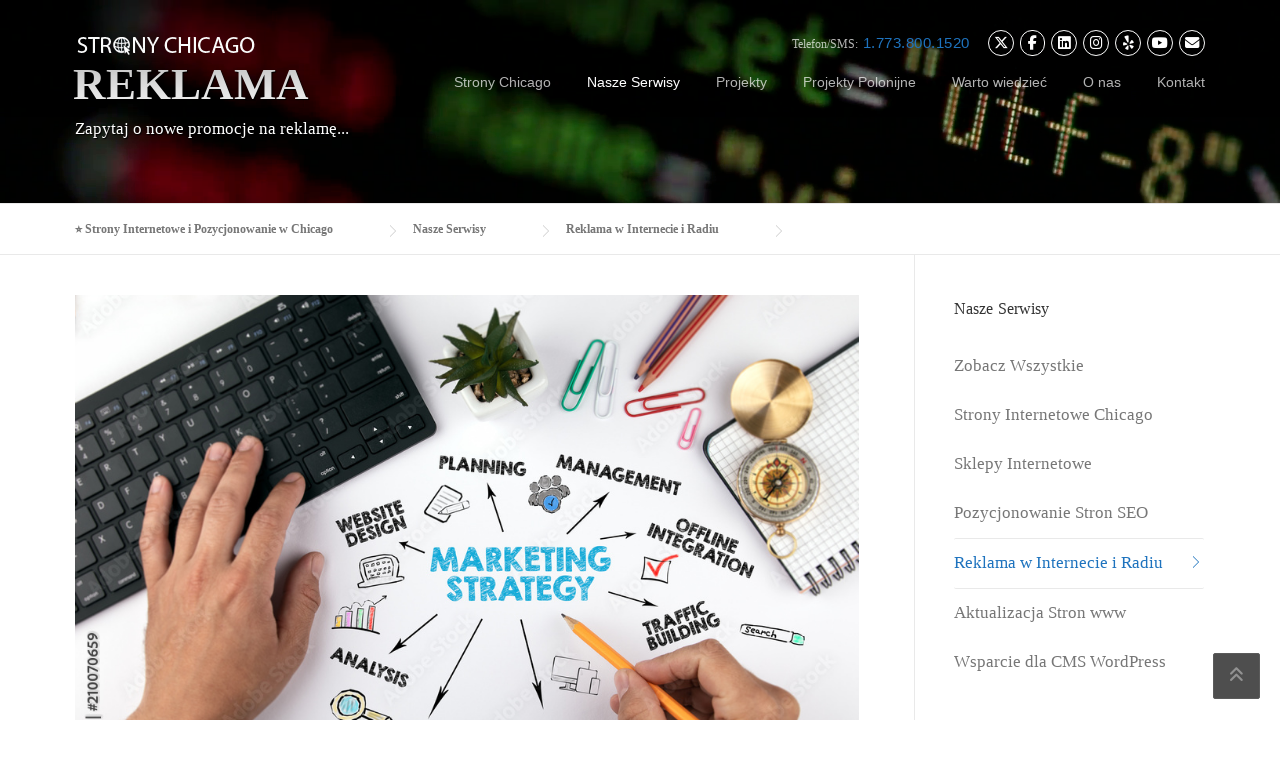

--- FILE ---
content_type: text/html; charset=UTF-8
request_url: https://stronyinternetowechicago.com/nasze-serwisy/reklama/
body_size: 19278
content:
<!DOCTYPE html><html lang="pl-PL" prefix="og: https://ogp.me/ns#"><head><script data-no-optimize="1">var litespeed_docref=sessionStorage.getItem("litespeed_docref");litespeed_docref&&(Object.defineProperty(document,"referrer",{get:function(){return litespeed_docref}}),sessionStorage.removeItem("litespeed_docref"));</script> <meta charset="UTF-8"><meta name="viewport" content="width=device-width, initial-scale=1"><link rel="profile" href="http://gmpg.org/xfn/11"><link rel="pingback" href="https://stronyinternetowechicago.com/xmlrpc.php"><style>img:is([sizes="auto" i], [sizes^="auto," i]) { contain-intrinsic-size: 3000px 1500px }</style><title>Reklama w Internecie i Radiu - ⭐ Strony Internetowe i Pozycjonowanie w Chicago</title><meta name="description" content="Bez względu jaki rodzaj reklamy potrzebujesz jesteśmy tutaj aby dobrać najbardziej optymalne opcje i aby ci pomóc."/><meta name="robots" content="follow, index, max-snippet:-1, max-video-preview:-1, max-image-preview:large"/><link rel="canonical" href="https://stronyinternetowechicago.com/nasze-serwisy/reklama/" /><meta property="og:locale" content="pl_PL" /><meta property="og:type" content="article" /><meta property="og:title" content="Reklama w Internecie i Radiu - ⭐ Strony Internetowe i Pozycjonowanie w Chicago" /><meta property="og:description" content="Bez względu jaki rodzaj reklamy potrzebujesz jesteśmy tutaj aby dobrać najbardziej optymalne opcje i aby ci pomóc." /><meta property="og:url" content="https://stronyinternetowechicago.com/nasze-serwisy/reklama/" /><meta property="og:site_name" content="✅ Strony i Pozycjonowanie stron www" /><meta property="og:updated_time" content="2024-02-22T05:49:26-06:00" /><meta property="og:image" content="https://stronyinternetowechicago.com/wp-content/uploads/2024/02/marketing-strategy-concept-chart-with-keywords-and-icons-hands-on-working-desk-doing-business-stockpack-adobe-stock.jpg" /><meta property="og:image:secure_url" content="https://stronyinternetowechicago.com/wp-content/uploads/2024/02/marketing-strategy-concept-chart-with-keywords-and-icons-hands-on-working-desk-doing-business-stockpack-adobe-stock.jpg" /><meta property="og:image:width" content="1000" /><meta property="og:image:height" content="667" /><meta property="og:image:alt" content="Reklama, Marketing, SEO, Pozycjonowanie w Chicago" /><meta property="og:image:type" content="image/jpeg" /><meta property="article:published_time" content="2024-02-19T15:40:14-06:00" /><meta property="article:modified_time" content="2024-02-22T05:49:26-06:00" /><meta name="twitter:card" content="summary_large_image" /><meta name="twitter:title" content="Reklama w Internecie i Radiu - ⭐ Strony Internetowe i Pozycjonowanie w Chicago" /><meta name="twitter:description" content="Bez względu jaki rodzaj reklamy potrzebujesz jesteśmy tutaj aby dobrać najbardziej optymalne opcje i aby ci pomóc." /><meta name="twitter:image" content="https://stronyinternetowechicago.com/wp-content/uploads/2024/02/marketing-strategy-concept-chart-with-keywords-and-icons-hands-on-working-desk-doing-business-stockpack-adobe-stock.jpg" /><meta name="twitter:label1" content="Czas czytania" /><meta name="twitter:data1" content="Mniej niż minuta" /> <script type="application/ld+json" class="rank-math-schema-pro">{"@context":"https://schema.org","@graph":[{"@type":"Place","@id":"https://stronyinternetowechicago.com/#place","address":{"@type":"PostalAddress","postalCode":"60056","addressCountry":"USA"}},{"@type":"Organization","@id":"https://stronyinternetowechicago.com/#organization","name":"\u2705 Strony i Pozycjonowanie stron www","url":"https://stronyinternetowechicago.com","email":"mail@stronyinternetowechicago.com","address":{"@type":"PostalAddress","postalCode":"60056","addressCountry":"USA"},"logo":{"@type":"ImageObject","@id":"https://stronyinternetowechicago.com/#logo","url":"https://stronyinternetowechicago.com/wp-content/uploads/2024/11/star-1.png","contentUrl":"https://stronyinternetowechicago.com/wp-content/uploads/2024/11/star-1.png","caption":"\u2705 Strony i Pozycjonowanie stron www","inLanguage":"pl-PL","width":"64","height":"64"},"contactPoint":[{"@type":"ContactPoint","telephone":"+17738001520","contactType":"customer support"}],"description":"Specjalizujemy si\u0119 w profesjonalnym projektowaniu stron internetowych, pozycjonowaniu oraz marketingu online w Chicago. Oferujemy kompleksowe us\u0142ugi reklamy, SEO i web designu, pomagaj\u0105c firmom zwi\u0119kszy\u0107 widoczno\u015b\u0107 i zdoby\u0107 klient\u00f3w w regionie. Skontaktuj si\u0119 z nami, aby poprawi\u0107 swoj\u0105 obecno\u015b\u0107 online i skutecznie rozwija\u0107 sw\u00f3j biznes w Chicago","foundingDate":"1995","location":{"@id":"https://stronyinternetowechicago.com/#place"}},{"@type":"WebSite","@id":"https://stronyinternetowechicago.com/#website","url":"https://stronyinternetowechicago.com","name":"\u2705 Strony i Pozycjonowanie stron www","alternateName":"\u2705 Strony www i Pozycjonowanie stron www","publisher":{"@id":"https://stronyinternetowechicago.com/#organization"},"inLanguage":"pl-PL"},{"@type":"ImageObject","@id":"https://stronyinternetowechicago.com/wp-content/uploads/2024/02/marketing-strategy-concept-chart-with-keywords-and-icons-hands-on-working-desk-doing-business-stockpack-adobe-stock.jpg","url":"https://stronyinternetowechicago.com/wp-content/uploads/2024/02/marketing-strategy-concept-chart-with-keywords-and-icons-hands-on-working-desk-doing-business-stockpack-adobe-stock.jpg","width":"1000","height":"667","caption":"Reklama, Marketing, SEO, Pozycjonowanie w Chicago","inLanguage":"pl-PL"},{"@type":"WebPage","@id":"https://stronyinternetowechicago.com/nasze-serwisy/reklama/#webpage","url":"https://stronyinternetowechicago.com/nasze-serwisy/reklama/","name":"Reklama w Internecie i Radiu - \u2b50 Strony Internetowe i Pozycjonowanie w Chicago","datePublished":"2024-02-19T15:40:14-06:00","dateModified":"2024-02-22T05:49:26-06:00","isPartOf":{"@id":"https://stronyinternetowechicago.com/#website"},"primaryImageOfPage":{"@id":"https://stronyinternetowechicago.com/wp-content/uploads/2024/02/marketing-strategy-concept-chart-with-keywords-and-icons-hands-on-working-desk-doing-business-stockpack-adobe-stock.jpg"},"inLanguage":"pl-PL"},{"@type":"Person","@id":"https://stronyinternetowechicago.com/author/admin/","name":"Artur","url":"https://stronyinternetowechicago.com/author/admin/","image":{"@type":"ImageObject","@id":"https://stronyinternetowechicago.com/wp-content/litespeed/avatar/2eb0825d082180431a788d93e9782d25.jpg?ver=1768516273","url":"https://stronyinternetowechicago.com/wp-content/litespeed/avatar/2eb0825d082180431a788d93e9782d25.jpg?ver=1768516273","caption":"Artur","inLanguage":"pl-PL"},"worksFor":{"@id":"https://stronyinternetowechicago.com/#organization"}},{"@type":"NewsArticle","headline":"Reklama w Internecie i Radiu - \u2b50 Strony Internetowe i Pozycjonowanie w Chicago","datePublished":"2024-02-19T15:40:14-06:00","dateModified":"2024-02-22T05:49:26-06:00","author":{"@id":"https://stronyinternetowechicago.com/author/admin/","name":"Artur"},"publisher":{"@id":"https://stronyinternetowechicago.com/#organization"},"description":"Bez wzgl\u0119du jaki rodzaj reklamy potrzebujesz jeste\u015bmy tutaj aby dobra\u0107 najbardziej optymalne opcje i aby ci pom\u00f3c.","copyrightYear":"2024","copyrightHolder":{"@id":"https://stronyinternetowechicago.com/#organization"},"name":"Reklama w Internecie i Radiu - \u2b50 Strony Internetowe i Pozycjonowanie w Chicago","@id":"https://stronyinternetowechicago.com/nasze-serwisy/reklama/#richSnippet","isPartOf":{"@id":"https://stronyinternetowechicago.com/nasze-serwisy/reklama/#webpage"},"image":{"@id":"https://stronyinternetowechicago.com/wp-content/uploads/2024/02/marketing-strategy-concept-chart-with-keywords-and-icons-hands-on-working-desk-doing-business-stockpack-adobe-stock.jpg"},"inLanguage":"pl-PL","mainEntityOfPage":{"@id":"https://stronyinternetowechicago.com/nasze-serwisy/reklama/#webpage"}}]}</script> <link rel='dns-prefetch' href='//fonts.googleapis.com' /><link rel='preconnect' href='https://fonts.gstatic.com' crossorigin /><link rel="alternate" type="application/rss+xml" title="⭐ Strony Internetowe i Pozycjonowanie w Chicago &raquo; Kanał z wpisami" href="https://stronyinternetowechicago.com/feed/" /><link data-optimized="2" rel="stylesheet" href="https://stronyinternetowechicago.com/wp-content/litespeed/css/60b08fd60a515f0b1c9fc4ed7533c6d8.css?ver=619db" /><style id='easymega-inline-css' type='text/css'>.easymega-wp-desktop #easymega-wp-page .easymega-wp .mega-item .mega-content li.mega-content-li { margin-top: 0px; }</style><style id='wp-block-library-theme-inline-css' type='text/css'>.wp-block-audio :where(figcaption){color:#555;font-size:13px;text-align:center}.is-dark-theme .wp-block-audio :where(figcaption){color:#ffffffa6}.wp-block-audio{margin:0 0 1em}.wp-block-code{border:1px solid #ccc;border-radius:4px;font-family:Menlo,Consolas,monaco,monospace;padding:.8em 1em}.wp-block-embed :where(figcaption){color:#555;font-size:13px;text-align:center}.is-dark-theme .wp-block-embed :where(figcaption){color:#ffffffa6}.wp-block-embed{margin:0 0 1em}.blocks-gallery-caption{color:#555;font-size:13px;text-align:center}.is-dark-theme .blocks-gallery-caption{color:#ffffffa6}:root :where(.wp-block-image figcaption){color:#555;font-size:13px;text-align:center}.is-dark-theme :root :where(.wp-block-image figcaption){color:#ffffffa6}.wp-block-image{margin:0 0 1em}.wp-block-pullquote{border-bottom:4px solid;border-top:4px solid;color:currentColor;margin-bottom:1.75em}.wp-block-pullquote cite,.wp-block-pullquote footer,.wp-block-pullquote__citation{color:currentColor;font-size:.8125em;font-style:normal;text-transform:uppercase}.wp-block-quote{border-left:.25em solid;margin:0 0 1.75em;padding-left:1em}.wp-block-quote cite,.wp-block-quote footer{color:currentColor;font-size:.8125em;font-style:normal;position:relative}.wp-block-quote:where(.has-text-align-right){border-left:none;border-right:.25em solid;padding-left:0;padding-right:1em}.wp-block-quote:where(.has-text-align-center){border:none;padding-left:0}.wp-block-quote.is-large,.wp-block-quote.is-style-large,.wp-block-quote:where(.is-style-plain){border:none}.wp-block-search .wp-block-search__label{font-weight:700}.wp-block-search__button{border:1px solid #ccc;padding:.375em .625em}:where(.wp-block-group.has-background){padding:1.25em 2.375em}.wp-block-separator.has-css-opacity{opacity:.4}.wp-block-separator{border:none;border-bottom:2px solid;margin-left:auto;margin-right:auto}.wp-block-separator.has-alpha-channel-opacity{opacity:1}.wp-block-separator:not(.is-style-wide):not(.is-style-dots){width:100px}.wp-block-separator.has-background:not(.is-style-dots){border-bottom:none;height:1px}.wp-block-separator.has-background:not(.is-style-wide):not(.is-style-dots){height:2px}.wp-block-table{margin:0 0 1em}.wp-block-table td,.wp-block-table th{word-break:normal}.wp-block-table :where(figcaption){color:#555;font-size:13px;text-align:center}.is-dark-theme .wp-block-table :where(figcaption){color:#ffffffa6}.wp-block-video :where(figcaption){color:#555;font-size:13px;text-align:center}.is-dark-theme .wp-block-video :where(figcaption){color:#ffffffa6}.wp-block-video{margin:0 0 1em}:root :where(.wp-block-template-part.has-background){margin-bottom:0;margin-top:0;padding:1.25em 2.375em}</style><style id='classic-theme-styles-inline-css' type='text/css'>/*! This file is auto-generated */
.wp-block-button__link{color:#fff;background-color:#32373c;border-radius:9999px;box-shadow:none;text-decoration:none;padding:calc(.667em + 2px) calc(1.333em + 2px);font-size:1.125em}.wp-block-file__button{background:#32373c;color:#fff;text-decoration:none}</style><style id='global-styles-inline-css' type='text/css'>:root{--wp--preset--aspect-ratio--square: 1;--wp--preset--aspect-ratio--4-3: 4/3;--wp--preset--aspect-ratio--3-4: 3/4;--wp--preset--aspect-ratio--3-2: 3/2;--wp--preset--aspect-ratio--2-3: 2/3;--wp--preset--aspect-ratio--16-9: 16/9;--wp--preset--aspect-ratio--9-16: 9/16;--wp--preset--color--black: #000000;--wp--preset--color--cyan-bluish-gray: #abb8c3;--wp--preset--color--white: #ffffff;--wp--preset--color--pale-pink: #f78da7;--wp--preset--color--vivid-red: #cf2e2e;--wp--preset--color--luminous-vivid-orange: #ff6900;--wp--preset--color--luminous-vivid-amber: #fcb900;--wp--preset--color--light-green-cyan: #7bdcb5;--wp--preset--color--vivid-green-cyan: #00d084;--wp--preset--color--pale-cyan-blue: #8ed1fc;--wp--preset--color--vivid-cyan-blue: #0693e3;--wp--preset--color--vivid-purple: #9b51e0;--wp--preset--gradient--vivid-cyan-blue-to-vivid-purple: linear-gradient(135deg,rgba(6,147,227,1) 0%,rgb(155,81,224) 100%);--wp--preset--gradient--light-green-cyan-to-vivid-green-cyan: linear-gradient(135deg,rgb(122,220,180) 0%,rgb(0,208,130) 100%);--wp--preset--gradient--luminous-vivid-amber-to-luminous-vivid-orange: linear-gradient(135deg,rgba(252,185,0,1) 0%,rgba(255,105,0,1) 100%);--wp--preset--gradient--luminous-vivid-orange-to-vivid-red: linear-gradient(135deg,rgba(255,105,0,1) 0%,rgb(207,46,46) 100%);--wp--preset--gradient--very-light-gray-to-cyan-bluish-gray: linear-gradient(135deg,rgb(238,238,238) 0%,rgb(169,184,195) 100%);--wp--preset--gradient--cool-to-warm-spectrum: linear-gradient(135deg,rgb(74,234,220) 0%,rgb(151,120,209) 20%,rgb(207,42,186) 40%,rgb(238,44,130) 60%,rgb(251,105,98) 80%,rgb(254,248,76) 100%);--wp--preset--gradient--blush-light-purple: linear-gradient(135deg,rgb(255,206,236) 0%,rgb(152,150,240) 100%);--wp--preset--gradient--blush-bordeaux: linear-gradient(135deg,rgb(254,205,165) 0%,rgb(254,45,45) 50%,rgb(107,0,62) 100%);--wp--preset--gradient--luminous-dusk: linear-gradient(135deg,rgb(255,203,112) 0%,rgb(199,81,192) 50%,rgb(65,88,208) 100%);--wp--preset--gradient--pale-ocean: linear-gradient(135deg,rgb(255,245,203) 0%,rgb(182,227,212) 50%,rgb(51,167,181) 100%);--wp--preset--gradient--electric-grass: linear-gradient(135deg,rgb(202,248,128) 0%,rgb(113,206,126) 100%);--wp--preset--gradient--midnight: linear-gradient(135deg,rgb(2,3,129) 0%,rgb(40,116,252) 100%);--wp--preset--font-size--small: 13px;--wp--preset--font-size--medium: 20px;--wp--preset--font-size--large: 36px;--wp--preset--font-size--x-large: 42px;--wp--preset--spacing--20: 0.44rem;--wp--preset--spacing--30: 0.67rem;--wp--preset--spacing--40: 1rem;--wp--preset--spacing--50: 1.5rem;--wp--preset--spacing--60: 2.25rem;--wp--preset--spacing--70: 3.38rem;--wp--preset--spacing--80: 5.06rem;--wp--preset--shadow--natural: 6px 6px 9px rgba(0, 0, 0, 0.2);--wp--preset--shadow--deep: 12px 12px 50px rgba(0, 0, 0, 0.4);--wp--preset--shadow--sharp: 6px 6px 0px rgba(0, 0, 0, 0.2);--wp--preset--shadow--outlined: 6px 6px 0px -3px rgba(255, 255, 255, 1), 6px 6px rgba(0, 0, 0, 1);--wp--preset--shadow--crisp: 6px 6px 0px rgba(0, 0, 0, 1);}:where(.is-layout-flex){gap: 0.5em;}:where(.is-layout-grid){gap: 0.5em;}body .is-layout-flex{display: flex;}.is-layout-flex{flex-wrap: wrap;align-items: center;}.is-layout-flex > :is(*, div){margin: 0;}body .is-layout-grid{display: grid;}.is-layout-grid > :is(*, div){margin: 0;}:where(.wp-block-columns.is-layout-flex){gap: 2em;}:where(.wp-block-columns.is-layout-grid){gap: 2em;}:where(.wp-block-post-template.is-layout-flex){gap: 1.25em;}:where(.wp-block-post-template.is-layout-grid){gap: 1.25em;}.has-black-color{color: var(--wp--preset--color--black) !important;}.has-cyan-bluish-gray-color{color: var(--wp--preset--color--cyan-bluish-gray) !important;}.has-white-color{color: var(--wp--preset--color--white) !important;}.has-pale-pink-color{color: var(--wp--preset--color--pale-pink) !important;}.has-vivid-red-color{color: var(--wp--preset--color--vivid-red) !important;}.has-luminous-vivid-orange-color{color: var(--wp--preset--color--luminous-vivid-orange) !important;}.has-luminous-vivid-amber-color{color: var(--wp--preset--color--luminous-vivid-amber) !important;}.has-light-green-cyan-color{color: var(--wp--preset--color--light-green-cyan) !important;}.has-vivid-green-cyan-color{color: var(--wp--preset--color--vivid-green-cyan) !important;}.has-pale-cyan-blue-color{color: var(--wp--preset--color--pale-cyan-blue) !important;}.has-vivid-cyan-blue-color{color: var(--wp--preset--color--vivid-cyan-blue) !important;}.has-vivid-purple-color{color: var(--wp--preset--color--vivid-purple) !important;}.has-black-background-color{background-color: var(--wp--preset--color--black) !important;}.has-cyan-bluish-gray-background-color{background-color: var(--wp--preset--color--cyan-bluish-gray) !important;}.has-white-background-color{background-color: var(--wp--preset--color--white) !important;}.has-pale-pink-background-color{background-color: var(--wp--preset--color--pale-pink) !important;}.has-vivid-red-background-color{background-color: var(--wp--preset--color--vivid-red) !important;}.has-luminous-vivid-orange-background-color{background-color: var(--wp--preset--color--luminous-vivid-orange) !important;}.has-luminous-vivid-amber-background-color{background-color: var(--wp--preset--color--luminous-vivid-amber) !important;}.has-light-green-cyan-background-color{background-color: var(--wp--preset--color--light-green-cyan) !important;}.has-vivid-green-cyan-background-color{background-color: var(--wp--preset--color--vivid-green-cyan) !important;}.has-pale-cyan-blue-background-color{background-color: var(--wp--preset--color--pale-cyan-blue) !important;}.has-vivid-cyan-blue-background-color{background-color: var(--wp--preset--color--vivid-cyan-blue) !important;}.has-vivid-purple-background-color{background-color: var(--wp--preset--color--vivid-purple) !important;}.has-black-border-color{border-color: var(--wp--preset--color--black) !important;}.has-cyan-bluish-gray-border-color{border-color: var(--wp--preset--color--cyan-bluish-gray) !important;}.has-white-border-color{border-color: var(--wp--preset--color--white) !important;}.has-pale-pink-border-color{border-color: var(--wp--preset--color--pale-pink) !important;}.has-vivid-red-border-color{border-color: var(--wp--preset--color--vivid-red) !important;}.has-luminous-vivid-orange-border-color{border-color: var(--wp--preset--color--luminous-vivid-orange) !important;}.has-luminous-vivid-amber-border-color{border-color: var(--wp--preset--color--luminous-vivid-amber) !important;}.has-light-green-cyan-border-color{border-color: var(--wp--preset--color--light-green-cyan) !important;}.has-vivid-green-cyan-border-color{border-color: var(--wp--preset--color--vivid-green-cyan) !important;}.has-pale-cyan-blue-border-color{border-color: var(--wp--preset--color--pale-cyan-blue) !important;}.has-vivid-cyan-blue-border-color{border-color: var(--wp--preset--color--vivid-cyan-blue) !important;}.has-vivid-purple-border-color{border-color: var(--wp--preset--color--vivid-purple) !important;}.has-vivid-cyan-blue-to-vivid-purple-gradient-background{background: var(--wp--preset--gradient--vivid-cyan-blue-to-vivid-purple) !important;}.has-light-green-cyan-to-vivid-green-cyan-gradient-background{background: var(--wp--preset--gradient--light-green-cyan-to-vivid-green-cyan) !important;}.has-luminous-vivid-amber-to-luminous-vivid-orange-gradient-background{background: var(--wp--preset--gradient--luminous-vivid-amber-to-luminous-vivid-orange) !important;}.has-luminous-vivid-orange-to-vivid-red-gradient-background{background: var(--wp--preset--gradient--luminous-vivid-orange-to-vivid-red) !important;}.has-very-light-gray-to-cyan-bluish-gray-gradient-background{background: var(--wp--preset--gradient--very-light-gray-to-cyan-bluish-gray) !important;}.has-cool-to-warm-spectrum-gradient-background{background: var(--wp--preset--gradient--cool-to-warm-spectrum) !important;}.has-blush-light-purple-gradient-background{background: var(--wp--preset--gradient--blush-light-purple) !important;}.has-blush-bordeaux-gradient-background{background: var(--wp--preset--gradient--blush-bordeaux) !important;}.has-luminous-dusk-gradient-background{background: var(--wp--preset--gradient--luminous-dusk) !important;}.has-pale-ocean-gradient-background{background: var(--wp--preset--gradient--pale-ocean) !important;}.has-electric-grass-gradient-background{background: var(--wp--preset--gradient--electric-grass) !important;}.has-midnight-gradient-background{background: var(--wp--preset--gradient--midnight) !important;}.has-small-font-size{font-size: var(--wp--preset--font-size--small) !important;}.has-medium-font-size{font-size: var(--wp--preset--font-size--medium) !important;}.has-large-font-size{font-size: var(--wp--preset--font-size--large) !important;}.has-x-large-font-size{font-size: var(--wp--preset--font-size--x-large) !important;}
:where(.wp-block-post-template.is-layout-flex){gap: 1.25em;}:where(.wp-block-post-template.is-layout-grid){gap: 1.25em;}
:where(.wp-block-columns.is-layout-flex){gap: 2em;}:where(.wp-block-columns.is-layout-grid){gap: 2em;}
:root :where(.wp-block-pullquote){font-size: 1.5em;line-height: 1.6;}</style><link rel="preload" as="style" href="https://fonts.googleapis.com/css?family=PT%20Sans:400,700,400italic,700italic%7CMontserrat:100,200,300,400,500,600,700,800,900,100italic,200italic,300italic,400italic,500italic,600italic,700italic,800italic,900italic&#038;subset=latin&#038;display=swap&#038;ver=1754567581" /><noscript><link rel="stylesheet" href="https://fonts.googleapis.com/css?family=PT%20Sans:400,700,400italic,700italic%7CMontserrat:100,200,300,400,500,600,700,800,900,100italic,200italic,300italic,400italic,500italic,600italic,700italic,800italic,900italic&#038;subset=latin&#038;display=swap&#038;ver=1754567581" /></noscript> <script type="litespeed/javascript" data-src="https://stronyinternetowechicago.com/wp-includes/js/jquery/jquery.min.js" id="jquery-core-js"></script> <script></script><link rel="https://api.w.org/" href="https://stronyinternetowechicago.com/wp-json/" /><link rel="alternate" title="JSON" type="application/json" href="https://stronyinternetowechicago.com/wp-json/wp/v2/pages/37" /><link rel="EditURI" type="application/rsd+xml" title="RSD" href="https://stronyinternetowechicago.com/xmlrpc.php?rsd" /><meta name="generator" content="WordPress 6.8.3" /><link rel='shortlink' href='https://stronyinternetowechicago.com/?p=37' /><link rel="alternate" title="oEmbed (JSON)" type="application/json+oembed" href="https://stronyinternetowechicago.com/wp-json/oembed/1.0/embed?url=https%3A%2F%2Fstronyinternetowechicago.com%2Fnasze-serwisy%2Freklama%2F" /><link rel="alternate" title="oEmbed (XML)" type="text/xml+oembed" href="https://stronyinternetowechicago.com/wp-json/oembed/1.0/embed?url=https%3A%2F%2Fstronyinternetowechicago.com%2Fnasze-serwisy%2Freklama%2F&#038;format=xml" /><meta name="generator" content="Redux 4.5.10" /><script type="application/ld+json">{"@context":"https:\/\/schema.org\/","@type":"CreativeWorkSeries","name":"Reklama w Internecie i Radiu","aggregateRating":{"@type":"AggregateRating","ratingValue":"5","bestRating":"5","ratingCount":"12"}}</script><!--[if lt IE 9]><script src="https://stronyinternetowechicago.com/wp-content/themes/construction-3.9/assets/js/html5.min.js"></script><![endif]--><meta name="generator" content="Powered by WPBakery Page Builder - drag and drop page builder for WordPress."/> <script id="google_gtagjs" type="litespeed/javascript" data-src="https://www.googletagmanager.com/gtag/js?id=G-LWFE1NKM9P"></script> <script id="google_gtagjs-inline" type="litespeed/javascript">window.dataLayer=window.dataLayer||[];function gtag(){dataLayer.push(arguments)}gtag('js',new Date());gtag('config','G-LWFE1NKM9P',{'anonymize_ip':!0})</script> <meta name="generator" content="Powered by Slider Revolution 6.7.35 - responsive, Mobile-Friendly Slider Plugin for WordPress with comfortable drag and drop interface." /><link rel="icon" href="https://stronyinternetowechicago.com/wp-content/uploads/2024/11/cropped-star-32x32.png" sizes="32x32" /><link rel="icon" href="https://stronyinternetowechicago.com/wp-content/uploads/2024/11/cropped-star-192x192.png" sizes="192x192" /><link rel="apple-touch-icon" href="https://stronyinternetowechicago.com/wp-content/uploads/2024/11/cropped-star-180x180.png" /><meta name="msapplication-TileImage" content="https://stronyinternetowechicago.com/wp-content/uploads/2024/11/cropped-star-270x270.png" /> <script type="litespeed/javascript">function setREVStartSize(e){window.RSIW=window.RSIW===undefined?window.innerWidth:window.RSIW;window.RSIH=window.RSIH===undefined?window.innerHeight:window.RSIH;try{var pw=document.getElementById(e.c).parentNode.offsetWidth,newh;pw=pw===0||isNaN(pw)||(e.l=="fullwidth"||e.layout=="fullwidth")?window.RSIW:pw;e.tabw=e.tabw===undefined?0:parseInt(e.tabw);e.thumbw=e.thumbw===undefined?0:parseInt(e.thumbw);e.tabh=e.tabh===undefined?0:parseInt(e.tabh);e.thumbh=e.thumbh===undefined?0:parseInt(e.thumbh);e.tabhide=e.tabhide===undefined?0:parseInt(e.tabhide);e.thumbhide=e.thumbhide===undefined?0:parseInt(e.thumbhide);e.mh=e.mh===undefined||e.mh==""||e.mh==="auto"?0:parseInt(e.mh,0);if(e.layout==="fullscreen"||e.l==="fullscreen")
newh=Math.max(e.mh,window.RSIH);else{e.gw=Array.isArray(e.gw)?e.gw:[e.gw];for(var i in e.rl)if(e.gw[i]===undefined||e.gw[i]===0)e.gw[i]=e.gw[i-1];e.gh=e.el===undefined||e.el===""||(Array.isArray(e.el)&&e.el.length==0)?e.gh:e.el;e.gh=Array.isArray(e.gh)?e.gh:[e.gh];for(var i in e.rl)if(e.gh[i]===undefined||e.gh[i]===0)e.gh[i]=e.gh[i-1];var nl=new Array(e.rl.length),ix=0,sl;e.tabw=e.tabhide>=pw?0:e.tabw;e.thumbw=e.thumbhide>=pw?0:e.thumbw;e.tabh=e.tabhide>=pw?0:e.tabh;e.thumbh=e.thumbhide>=pw?0:e.thumbh;for(var i in e.rl)nl[i]=e.rl[i]<window.RSIW?0:e.rl[i];sl=nl[0];for(var i in nl)if(sl>nl[i]&&nl[i]>0){sl=nl[i];ix=i}
var m=pw>(e.gw[ix]+e.tabw+e.thumbw)?1:(pw-(e.tabw+e.thumbw))/(e.gw[ix]);newh=(e.gh[ix]*m)+(e.tabh+e.thumbh)}
var el=document.getElementById(e.c);if(el!==null&&el)el.style.height=newh+"px";el=document.getElementById(e.c+"_wrapper");if(el!==null&&el){el.style.height=newh+"px";el.style.display="block"}}catch(e){console.log("Failure at Presize of Slider:"+e)}}</script> <style id="wpc_options-dynamic-css" title="dynamic-css" class="redux-options-output">.site-header .site-branding{margin-top:0px;margin-right:0px;margin-bottom:0px;margin-left:0px;}.page-title-wrap{background-color:#f8f9f9;}a, .primary-color, .wpc-menu a:hover, .wpc-menu > li.current-menu-item > a, .wpc-menu > li.current-menu-ancestor > a,
                                                       .entry-footer .post-categories li a:hover, .entry-footer .post-tags li a:hover,
                                                       .heading-404, .grid-item .grid-title a:hover, .widget a:hover, .widget #calendar_wrap a, .widget_recent_comments a,
                                                       #secondary .widget.widget_nav_menu ul li a:hover, #secondary .widget.widget_nav_menu ul li li a:hover, #secondary .widget.widget_nav_menu ul li li li a:hover,
                                                       #secondary .widget.widget_nav_menu ul li.current-menu-item a, .woocommerce ul.products li.product .price, .woocommerce .star-rating,
                                                       .iconbox-wrapper .iconbox-icon .primary, .iconbox-wrapper .iconbox-image .primary, .iconbox-wrapper a:hover,
                                                       .breadcrumbs a:hover, #comments .comment .comment-wrapper .comment-meta .comment-time:hover, #comments .comment .comment-wrapper .comment-meta .comment-reply-link:hover, #comments .comment .comment-wrapper .comment-meta .comment-edit-link:hover,
                                                       .nav-toggle-active i, .header-transparent .header-right-wrap .extract-element .phone-text, .site-header .header-right-wrap .extract-element .phone-text,
                                                       .wpb_wrapper .wpc-projects-light .esg-navigationbutton:hover, .wpb_wrapper .wpc-projects-light .esg-filterbutton:hover,.wpb_wrapper .wpc-projects-light .esg-sortbutton:hover,.wpb_wrapper .wpc-projects-light .esg-sortbutton-order:hover,.wpb_wrapper .wpc-projects-light .esg-cartbutton-order:hover,.wpb_wrapper .wpc-projects-light .esg-filterbutton.selected,
                                                       .wpb_wrapper .wpc-projects-dark .esg-navigationbutton:hover, .wpb_wrapper .wpc-projects-dark .esg-filterbutton:hover, .wpb_wrapper .wpc-projects-dark .esg-sortbutton:hover,.wpb_wrapper .wpc-projects-dark .esg-sortbutton-order:hover,.wpb_wrapper .wpc-projects-dark .esg-cartbutton-order:hover, .wpb_wrapper .wpc-projects-dark .esg-filterbutton.selected{color:#1e73be;}input[type="reset"], input[type="submit"], input[type="submit"], .wpc-menu ul li a:hover,
                                                       .wpc-menu ul li.current-menu-item > a, .loop-pagination a:hover, .loop-pagination span:hover,
                                                       .loop-pagination a.current, .loop-pagination span.current, .footer-social, .tagcloud a:hover, woocommerce #respond input#submit.alt, .woocommerce a.button.alt, .woocommerce button.button.alt, .woocommerce input.button.alt,
                                                       .woocommerce #respond input#submit.alt:hover, .woocommerce #respond input#submit.alt:focus, .woocommerce #respond input#submit.alt:active, .woocommerce a.button.alt:hover, .woocommerce a.button.alt:focus, .woocommerce a.button.alt:active, .woocommerce button.button.alt:hover, .woocommerce button.button.alt:focus, .woocommerce button.button.alt:active, .woocommerce input.button.alt:hover, .woocommerce input.button.alt:focus, .woocommerce input.button.alt:active,
                                                       .woocommerce span.onsale, .entry-content .wpb_content_element .wpb_tour_tabs_wrapper .wpb_tabs_nav li.ui-tabs-active a, .entry-content .wpb_content_element .wpb_accordion_header li.ui-tabs-active a,
                                                       .entry-content .wpb_content_element .wpb_accordion_wrapper .wpb_accordion_header.ui-state-active a,
                                                       .btn, .btn:hover, .btn-primary, .custom-heading .heading-line, .custom-heading .heading-line.primary,
                                                       .wpb_wrapper .eg-wpc_projects-element-1{background-color:#1e73be;}textarea:focus, input[type="date"]:focus, input[type="datetime"]:focus, input[type="datetime-local"]:focus, input[type="email"]:focus, input[type="month"]:focus, input[type="number"]:focus, input[type="password"]:focus, input[type="search"]:focus, input[type="tel"]:focus, input[type="text"]:focus, input[type="time"]:focus, input[type="url"]:focus, input[type="week"]:focus,
                                                       .entry-content blockquote, .woocommerce ul.products li.product a img:hover, .woocommerce div.product div.images img:hover{border-color:#1e73be;}#secondary .widget.widget_nav_menu ul li.current-menu-item a:before{border-left-color:#1e73be;}.secondary-color, .iconbox-wrapper .iconbox-icon .secondary, .iconbox-wrapper .iconbox-image .secondary{color:#00aeef;}.btn-secondary, .custom-heading .heading-line.secondary{background-color:#00aeef;}.hentry.sticky, .entry-content blockquote, .entry-meta .sticky-label,
                                .entry-author, #comments .comment .comment-wrapper, .page-title-wrap, .widget_wpc_posts ul li,
                                .inverted-column > .wpb_wrapper, .inverted-row, div.wpcf7-response-output{background-color:#f8f9f9;}hr, abbr, acronym, dfn, table, table > thead > tr > th, table > tbody > tr > th, table > tfoot > tr > th, table > thead > tr > td, table > tbody > tr > td, table > tfoot > tr > td,
                                fieldset, select, textarea, input[type="date"], input[type="datetime"], input[type="datetime-local"], input[type="email"], input[type="month"], input[type="number"], input[type="password"], input[type="search"], input[type="tel"], input[type="text"], input[type="time"], input[type="url"], input[type="week"],
                                .left-sidebar .content-area, .left-sidebar .sidebar, .right-sidebar .content-area, .right-sidebar .sidebar,
                                .site-header, .wpc-menu.wpc-menu-mobile, .wpc-menu.wpc-menu-mobile li, .blog .hentry, .archive .hentry, .search .hentry,
                                .page-header .page-title, .archive-title, .client-logo img, #comments .comment-list .pingback, .page-title-wrap, .page-header-wrap,
                                .portfolio-prev i, .portfolio-next i, #secondary .widget.widget_nav_menu ul li.current-menu-item a, .icon-button,
                                .woocommerce nav.woocommerce-pagination ul, .woocommerce nav.woocommerce-pagination ul li,woocommerce div.product .woocommerce-tabs ul.tabs:before, .woocommerce #content div.product .woocommerce-tabs ul.tabs:before, .woocommerce-page div.product .woocommerce-tabs ul.tabs:before, .woocommerce-page #content div.product .woocommerce-tabs ul.tabs:before,
                                .woocommerce div.product .woocommerce-tabs ul.tabs li:after, .woocommerce div.product .woocommerce-tabs ul.tabs li:before,
                                .woocommerce table.cart td.actions .coupon .input-text, .woocommerce #content table.cart td.actions .coupon .input-text, .woocommerce-page table.cart td.actions .coupon .input-text, .woocommerce-page #content table.cart td.actions .coupon .input-text,
                                .woocommerce form.checkout_coupon, .woocommerce form.login, .woocommerce form.register,.shop-elements i, .testimonial .testimonial-content, .breadcrumbs,
                                .woocommerce-cart .cart-collaterals .cart_totals table td, .woocommerce-cart .cart-collaterals .cart_totals table th,.carousel-prev, .carousel-next,.recent-news-meta,
                                .woocommerce ul.products li.product a img, .woocommerce div.product div.images img{border-color:#e9e9e9;}.site{background-color:#ffffff;}.layout-boxed{background-color:#333333;}body{font-family:"PT Sans";color:#777777;font-size:17px;}h1,h2,h3,h4,h5,h6, .font-heading{font-family:Montserrat;font-weight:normal;color:#333333;}.site-footer{background-color:#111111;}.site-footer .footer-columns .footer-column .widget .widget-title{color:#eeeeee;}.site-footer, .site-footer .widget, .site-footer p{color:#999999;}.site-footer a, .site-footer .widget a{color:#dddddd;}.site-footer a:hover, .site-footer .widget a:hover{color:#ffffff;}</style><noscript><style>.wpb_animate_when_almost_visible { opacity: 1; }</style></noscript></head><body class="wp-singular page-template-default page page-id-37 page-child parent-pageid-17 wp-embed-responsive wp-theme-construction-39 header-header-default header-fixed-on header-transparent chrome osx wpb-js-composer js-comp-ver-8.2 vc_responsive"><div id="page" class="hfeed site"><a class="skip-link screen-reader-text" href="#content">Skip to content</a><header id="masthead" class="site-header fixed-on" role="banner"><div class="header-wrap"><div class="container"><div class="site-branding">
<a href="https://stronyinternetowechicago.com/" title="⭐ Strony Internetowe i Pozycjonowanie w Chicago" rel="home">
<img data-lazyloaded="1" src="[data-uri]" width="181" height="26" data-src="https://stronyinternetowechicago.com/wp-content/uploads/2019/05/logo_transparent-1.png" alt="⭐ Strony Internetowe i Pozycjonowanie w Chicago" />
</a></div><div class="header-right-wrap clearfix"><div class="header-widget"><div class="header-right-widgets clearfix"><div class="header-extract clearfix"><div class="extract-element"><div class="header-social">
<a target="_blank" href="https://twitter.com/mediaexpress_us" title="Twitter"><i class="fa-brands fa-x-twitter"></i></a> <a target="_blank" href="https://www.facebook.com/mediaexpress.us/" title="Facebook"><i class="fa-brands fa-facebook-f"></i></a> <a target="_blank" href="https://www.linkedin.com/company/mediaexpress.us" title="Linkedin"><i class="fa-brands fa-linkedin"></i></a> <a target="_blank" href="https://www.instagram.com/mediaexpress.us/" title="Instagram"><i class="fa-brands fa-instagram"></i></a> <a target="_blank" href="https://www.yelp.com/biz/media-express-mount-prospect" title="Yelp"><i class="fa-brands fa-yelp"></i></a> <a target="_blank" href="https://www.youtube.com/channel/UC12egn7i8TW9rU3KRgCDkLQ?view_as=subscriber" title="Youtube"><i class="fa-brands fa-youtube"></i></a> <a href="mailto:mailto:mail@stronyinternetowechicago.com" title="Email"><i class="fa-solid fa-envelope"></i></a></div></div><div class="extract-element">
<span class="header-text">Telefon/SMS: </span> <span class="phone-text primary-color"><a href="tel:1.773.800.1520">1.773.800.1520</a></span></div><div class="extract-element">
<span class="header-text"></span> <span class="phone-text primary-color"></span></div></div></div></div><nav id="site-navigation" class="main-navigation" role="navigation"><div id="nav-toggle"><i class="fa fa-bars"></i></div><ul class="wpc-menu"><li id="menu-item-575" class="menu-item menu-item-type-post_type menu-item-object-page menu-item-home menu-item-575"><a href="https://stronyinternetowechicago.com/">Strony Chicago</a></li><li id="menu-item-32" class="menu-item menu-item-type-post_type menu-item-object-page current-page-ancestor current-menu-ancestor current-menu-parent current-page-parent current_page_parent current_page_ancestor menu-item-has-children menu-item-32"><a href="https://stronyinternetowechicago.com/nasze-serwisy/">Nasze Serwisy</a><ul class="sub-menu"><li id="menu-item-43" class="menu-item menu-item-type-post_type menu-item-object-page menu-item-43"><a href="https://stronyinternetowechicago.com/nasze-serwisy/strony-internetowe-chicago/">Strony Internetowe Chicago</a></li><li id="menu-item-49" class="menu-item menu-item-type-post_type menu-item-object-page menu-item-49"><a href="https://stronyinternetowechicago.com/nasze-serwisy/sklepy-internetowe/">Sklepy Internetowe</a></li><li id="menu-item-225" class="menu-item menu-item-type-post_type menu-item-object-page menu-item-225"><a href="https://stronyinternetowechicago.com/nasze-serwisy/pozycjonowanie-stron/">Pozycjonowanie Stron SEO</a></li><li id="menu-item-42" class="menu-item menu-item-type-post_type menu-item-object-page current-menu-item page_item page-item-37 current_page_item menu-item-42"><a href="https://stronyinternetowechicago.com/nasze-serwisy/reklama/" aria-current="page">Reklama w Internecie i Radiu</a></li><li id="menu-item-224" class="menu-item menu-item-type-post_type menu-item-object-page menu-item-224"><a href="https://stronyinternetowechicago.com/nasze-serwisy/aktualizacja-stron-www/">Aktualizacja Stron www</a></li><li id="menu-item-226" class="menu-item menu-item-type-post_type menu-item-object-page menu-item-226"><a href="https://stronyinternetowechicago.com/nasze-serwisy/wsparcie-dla-cms-wordpress/">Wsparcie dla CMS WordPress</a></li></ul></li><li id="menu-item-4339" class="menu-item menu-item-type-post_type menu-item-object-page menu-item-4339"><a href="https://stronyinternetowechicago.com/projekty/">Projekty</a></li><li id="menu-item-377" class="menu-item menu-item-type-post_type menu-item-object-page menu-item-377"><a href="https://stronyinternetowechicago.com/nasze-projekty/">Projekty Polonijne</a></li><li id="menu-item-31" class="menu-item menu-item-type-post_type menu-item-object-page menu-item-31"><a href="https://stronyinternetowechicago.com/wiadomosci/">Warto wiedzieć</a></li><li id="menu-item-28" class="menu-item menu-item-type-post_type menu-item-object-page menu-item-28"><a href="https://stronyinternetowechicago.com/o-nas/">O nas</a></li><li id="menu-item-29" class="menu-item menu-item-type-post_type menu-item-object-page menu-item-29"><a href="https://stronyinternetowechicago.com/kontakt/">Kontakt</a></li></ul></nav></div></div></div></header><div id="content" class="site-content"><div class="page-header-wrap clearfix  wpc_row_parallax" style="background-color: #000000;color: #ffffff;padding-top: 60px;padding-bottom: 60px;" data-bg="https://stronyinternetowechicago.com/wp-content/uploads/2015/02/strony-internetowe-pozycjonowanie-chicago.png" data-speed="0.5"><div class="container"><h1 class="page-title" style="color:#ffffff">REKLAMA</h1>
<span class="page-subtitle">Zapytaj o nowe promocje na reklamę...</span></div><div class="wpc_parallax_bg" style="background-image: url(https://stronyinternetowechicago.com/wp-content/uploads/2015/02/strony-internetowe-pozycjonowanie-chicago.png)"></div></div><div class="breadcrumbs"><div class="container">
<span property="itemListElement" typeof="ListItem"><a property="item" typeof="WebPage" title="Go to ⭐ Strony Internetowe i Pozycjonowanie w Chicago." href="https://stronyinternetowechicago.com" class="home" ><span property="name">⭐ Strony Internetowe i Pozycjonowanie w Chicago</span></a><meta property="position" content="1"></span><span property="itemListElement" typeof="ListItem"><a property="item" typeof="WebPage" title="Go to Nasze Serwisy." href="https://stronyinternetowechicago.com/nasze-serwisy/" class="post post-page" ><span property="name">Nasze Serwisy</span></a><meta property="position" content="2"></span><span property="itemListElement" typeof="ListItem"><a property="item" typeof="WebPage" title="Go to Reklama w Internecie i Radiu." href="https://stronyinternetowechicago.com/nasze-serwisy/reklama/" class="post post-page current-item" aria-current="page"><span property="name">Reklama w Internecie i Radiu</span></a><meta property="position" content="3"></span></div></div><div id="content-wrap" class="container right-sidebar"><div id="primary" class="content-area"><main id="main" class="site-main" role="main"><article id="post-37" class="post-37 page type-page status-publish has-post-thumbnail hentry"><div class="entry-content"><div class="wpb-content-wrapper"><div id="wpc_696f01827ce02" class="vc_row wpb_row vc_row-fluid  "><div class="row_inner_wrapper  clearfix" style="padding-top: 0px;padding-bottom: 0px;"><div class="row_inner row_center_content clearfix"><div class="wpb_column vc_column_container vc_col-sm-12"><div class="vc_column-inner"><div class="wpb_wrapper"><div class="wpb_text_column wpb_content_element" ><div class="wpb_wrapper"><figure id="attachment_1274" aria-describedby="caption-attachment-1274" style="width: 1000px" class="wp-caption alignnone"><a href="https://stronyinternetowechicago.com/wp-content/uploads/2024/02/marketing-strategy-concept-chart-with-keywords-and-icons-hands-on-working-desk-doing-business-stockpack-adobe-stock.jpg"><img data-lazyloaded="1" src="[data-uri]" fetchpriority="high" decoding="async" class="size-full wp-image-1274" data-src="https://stronyinternetowechicago.com/wp-content/uploads/2024/02/marketing-strategy-concept-chart-with-keywords-and-icons-hands-on-working-desk-doing-business-stockpack-adobe-stock.jpg" alt="Reklama, Marketing, SEO, Pozycjonowanie w Chicago" width="1000" height="667" data-srcset="https://stronyinternetowechicago.com/wp-content/uploads/2024/02/marketing-strategy-concept-chart-with-keywords-and-icons-hands-on-working-desk-doing-business-stockpack-adobe-stock.jpg 1000w, https://stronyinternetowechicago.com/wp-content/uploads/2024/02/marketing-strategy-concept-chart-with-keywords-and-icons-hands-on-working-desk-doing-business-stockpack-adobe-stock-300x200.jpg 300w, https://stronyinternetowechicago.com/wp-content/uploads/2024/02/marketing-strategy-concept-chart-with-keywords-and-icons-hands-on-working-desk-doing-business-stockpack-adobe-stock-768x512.jpg 768w" data-sizes="(max-width: 1000px) 100vw, 1000px" /></a><figcaption id="caption-attachment-1274" class="wp-caption-text">Reklama, Marketing, SEO, Pozycjonowanie w Chicago</figcaption></figure></div></div></div></div></div></div></div></div><div id="wpc_696f01827d2da" class="vc_row wpb_row vc_row-fluid  "><div class="row_inner_wrapper  clearfix"><div class="row_inner row_center_content clearfix"><div class="wpb_column vc_column_container vc_col-sm-6"><div class="vc_column-inner"><div class="wpb_wrapper"><div class="wpb_text_column wpb_content_element" ><div class="wpb_wrapper"><p><strong>Zastanawiasz się, w jakie działania zainwestować, by klienci dowiedzieli się o Twoim istnieniu?</strong></p><p><strong> A może Twój dotychczasowy biznes potrzebuje więcej wiatru w żagle i szukasz najskuteczniejszej formy reklamy w Internecie?</strong></p><p>Bez względu jaki rodzaj reklamy potrzebujesz jesteśmy tutaj aby dobrać najbardziej optymalne opcje i aby ci pomóc.</p></div></div></div></div></div><div class="wpb_column vc_column_container vc_col-sm-6"><div class="vc_column-inner"><div class="wpb_wrapper"><div class="wpb_text_column wpb_content_element" ><div class="wpb_wrapper"><p><img data-lazyloaded="1" src="[data-uri]" decoding="async" class="size-full wp-image-995 aligncenter" data-src="https://stronyinternetowechicago.com/wp-content/uploads/2019/06/reklama-radiowa-chicago-usa.jpg" alt="" width="900" height="600" data-srcset="https://stronyinternetowechicago.com/wp-content/uploads/2019/06/reklama-radiowa-chicago-usa.jpg 900w, https://stronyinternetowechicago.com/wp-content/uploads/2019/06/reklama-radiowa-chicago-usa-300x200.jpg 300w, https://stronyinternetowechicago.com/wp-content/uploads/2019/06/reklama-radiowa-chicago-usa-768x512.jpg 768w" data-sizes="(max-width: 900px) 100vw, 900px" /></p></div></div></div></div></div></div></div></div><div id="wpc_696f01827d461" class="vc_row wpb_row vc_row-fluid  "><div class="row_inner_wrapper  clearfix"><div class="row_inner row_center_content clearfix"><div class="wpb_column vc_column_container vc_col-sm-12"><div class="vc_column-inner"><div class="wpb_wrapper"><div class="wpb_text_column wpb_content_element" ><div class="wpb_wrapper"><p><strong>Najpopularniejsze formy reklam jakie oferujemy</strong></p><ul><li>Promocja Marki &#8211; Twoja Firma zostanie zauważona i zapamiętana</li><li>Promocja wydarzeń lokalnych zwiększ zainteresowanie wydarzeniem</li><li>Reklama PPC (Pay Per Click) Google, Yahoo, Bing, Facebook, Instagram</li><li>Reklama na Popularnych Polonijnych stronach oraz portalach</li><li>Reklama na Popularnych Stronach oraz Grupach Platforma Facebook</li><li>Reklama w Polonijnych stacjach radiowych od pomyslu poprzez nagranie oraz wdrożenie</li></ul></div></div></div></div></div></div></div></div><div class="kk-star-ratings kksr-auto kksr-align-center kksr-valign-bottom"
data-payload='{&quot;align&quot;:&quot;center&quot;,&quot;id&quot;:&quot;37&quot;,&quot;slug&quot;:&quot;default&quot;,&quot;valign&quot;:&quot;bottom&quot;,&quot;ignore&quot;:&quot;&quot;,&quot;reference&quot;:&quot;auto&quot;,&quot;class&quot;:&quot;&quot;,&quot;count&quot;:&quot;12&quot;,&quot;legendonly&quot;:&quot;&quot;,&quot;readonly&quot;:&quot;&quot;,&quot;score&quot;:&quot;5&quot;,&quot;starsonly&quot;:&quot;&quot;,&quot;best&quot;:&quot;5&quot;,&quot;gap&quot;:&quot;5&quot;,&quot;greet&quot;:&quot;Rate this page&quot;,&quot;legend&quot;:&quot;5\/5 - (12 votes)&quot;,&quot;size&quot;:&quot;24&quot;,&quot;title&quot;:&quot;Reklama w Internecie i Radiu&quot;,&quot;width&quot;:&quot;142.5&quot;,&quot;_legend&quot;:&quot;{score}\/{best} - ({count} {votes})&quot;,&quot;font_factor&quot;:&quot;1.25&quot;}'><div class="kksr-stars"><div class="kksr-stars-inactive"><div class="kksr-star" data-star="1" style="padding-right: 5px"><div class="kksr-icon" style="width: 24px; height: 24px;"></div></div><div class="kksr-star" data-star="2" style="padding-right: 5px"><div class="kksr-icon" style="width: 24px; height: 24px;"></div></div><div class="kksr-star" data-star="3" style="padding-right: 5px"><div class="kksr-icon" style="width: 24px; height: 24px;"></div></div><div class="kksr-star" data-star="4" style="padding-right: 5px"><div class="kksr-icon" style="width: 24px; height: 24px;"></div></div><div class="kksr-star" data-star="5" style="padding-right: 5px"><div class="kksr-icon" style="width: 24px; height: 24px;"></div></div></div><div class="kksr-stars-active" style="width: 142.5px;"><div class="kksr-star" style="padding-right: 5px"><div class="kksr-icon" style="width: 24px; height: 24px;"></div></div><div class="kksr-star" style="padding-right: 5px"><div class="kksr-icon" style="width: 24px; height: 24px;"></div></div><div class="kksr-star" style="padding-right: 5px"><div class="kksr-icon" style="width: 24px; height: 24px;"></div></div><div class="kksr-star" style="padding-right: 5px"><div class="kksr-icon" style="width: 24px; height: 24px;"></div></div><div class="kksr-star" style="padding-right: 5px"><div class="kksr-icon" style="width: 24px; height: 24px;"></div></div></div></div><div class="kksr-legend" style="font-size: 19.2px;">
5/5 - (12 votes)</div></div></div><div class="clearfix"></div></div></article></main></div><div id="secondary" class="widget-area sidebar" role="complementary"><aside id="nav_menu-2" class="widget widget_nav_menu"><h4 class="widget-title">Nasze Serwisy</h4><div class="menu-services-container"><ul id="menu-services" class="menu"><li id="menu-item-228" class="menu-item menu-item-type-post_type menu-item-object-page current-page-ancestor current-page-parent menu-item-228"><a href="https://stronyinternetowechicago.com/nasze-serwisy/">Zobacz Wszystkie</a></li><li id="menu-item-233" class="menu-item menu-item-type-post_type menu-item-object-page menu-item-233"><a href="https://stronyinternetowechicago.com/nasze-serwisy/strony-internetowe-chicago/">Strony Internetowe Chicago</a></li><li id="menu-item-231" class="menu-item menu-item-type-post_type menu-item-object-page menu-item-231"><a href="https://stronyinternetowechicago.com/nasze-serwisy/sklepy-internetowe/">Sklepy Internetowe</a></li><li id="menu-item-230" class="menu-item menu-item-type-post_type menu-item-object-page menu-item-230"><a href="https://stronyinternetowechicago.com/nasze-serwisy/pozycjonowanie-stron/">Pozycjonowanie Stron SEO</a></li><li id="menu-item-232" class="menu-item menu-item-type-post_type menu-item-object-page current-menu-item page_item page-item-37 current_page_item menu-item-232"><a href="https://stronyinternetowechicago.com/nasze-serwisy/reklama/" aria-current="page">Reklama w Internecie i Radiu</a></li><li id="menu-item-229" class="menu-item menu-item-type-post_type menu-item-object-page menu-item-229"><a href="https://stronyinternetowechicago.com/nasze-serwisy/aktualizacja-stron-www/">Aktualizacja Stron www</a></li><li id="menu-item-234" class="menu-item menu-item-type-post_type menu-item-object-page menu-item-234"><a href="https://stronyinternetowechicago.com/nasze-serwisy/wsparcie-dla-cms-wordpress/">Wsparcie dla CMS WordPress</a></li></ul></div></aside><aside id="text-3" class="widget widget_text"><h4 class="widget-title">Strony Internetowe Chicago</h4><div class="textwidget"><p>Strony Internetowe projektujemy od 1995 Roku z pasją!
Tania siła robocza w Indiach powoduje że nasza konkurencja to wykorzystuje – My jednak stawiamy na jakość a nie na ilość<p>
Strony Internetowe Projektujemy w Chicago. Jednak miejsce Twojej lokalizacji nie ma znaczenia</p></div></aside></div></div></div><div class="clear"></div><footer id="colophon" class="site-footer" role="contentinfo"><div class="footer-connect"><div class="container"><div class="footer-social">
<label class="font-heading" for="">Jesteśmy Tutaj ►</label> 					<a target="_blank" href="https://twitter.com/mediaexpress_us" title="Twitter"><i class="fa-brands fa-x-twitter"></i></a> <a target="_blank" href="https://www.facebook.com/mediaexpress.us/" title="Facebook"><i class="fa-brands fa-facebook-f"></i></a> <a target="_blank" href="https://www.linkedin.com/company/mediaexpress.us" title="Linkedin"><i class="fa-brands fa-linkedin"></i></a> <a target="_blank" href="https://www.instagram.com/mediaexpress.us/" title="Instagram"><i class="fa-brands fa-instagram"></i></a> <a target="_blank" href="https://www.yelp.com/biz/media-express-mount-prospect" title="Yelp"><i class="fa-brands fa-yelp"></i></a> <a target="_blank" href="https://www.youtube.com/channel/UC12egn7i8TW9rU3KRgCDkLQ?view_as=subscriber" title="Youtube"><i class="fa-brands fa-youtube"></i></a> <a href="mailto:mailto:mail@stronyinternetowechicago.com" title="Email"><i class="fa-solid fa-envelope"></i></a></div></div></div><div class="container"><div class="footer-widgets-area"><div class="sidebar-footer footer-columns footer-4-columns clearfix"><div id="footer-1" class="footer-1 footer-column widget-area" role="complementary"></div><div id="footer-2" class="footer-2 footer-column widget-area" role="complementary"><aside id="nav_menu-3" class="widget widget_nav_menu"><h3 class="widget-title">Company</h3><div class="menu-footer-widget-menu-container"><ul id="menu-footer-widget-menu" class="menu"><li id="menu-item-492" class="menu-item menu-item-type-post_type menu-item-object-page menu-item-home menu-item-492"><a href="https://stronyinternetowechicago.com/">Strony Chicago</a></li><li id="menu-item-490" class="menu-item menu-item-type-post_type menu-item-object-page menu-item-490"><a href="https://stronyinternetowechicago.com/o-nas/">O nas</a></li><li id="menu-item-486" class="menu-item menu-item-type-post_type menu-item-object-page menu-item-486"><a href="https://stronyinternetowechicago.com/wiadomosci/">Warto wiedzieć</a></li><li id="menu-item-487" class="menu-item menu-item-type-post_type menu-item-object-page current-page-ancestor menu-item-487"><a href="https://stronyinternetowechicago.com/nasze-serwisy/">Nasze Serwisy</a></li><li id="menu-item-489" class="menu-item menu-item-type-post_type menu-item-object-page menu-item-489"><a href="https://stronyinternetowechicago.com/nasze-projekty/">Nasze Projekty</a></li><li id="menu-item-485" class="menu-item menu-item-type-post_type menu-item-object-page menu-item-485"><a href="https://stronyinternetowechicago.com/kontakt/">Kontakt</a></li></ul></div></aside></div><div id="footer-3" class="footer-3 footer-column widget-area" role="complementary"><aside id="text-4" class="widget widget_text"><h3 class="widget-title">Szybki Kontakt</h3><div class="textwidget"><div class="contact-info-box"><div class="contact-info-item"><div class="contact-text"><i class="fa fa-map-marker"></i></div><div class="contact-value">1000 Arbor Ct. Mount Prospect, IL 60056</div></div><div class="contact-info-item"><div class="contact-text"><i class="fa fa-phone"></i></div><div class="contact-value">TEL: 1.773.800.1520</div></div><div class="contact-info-item"><div class="contact-text"><i class="fa fa-envelope"></i></div><div class="contact-value"><a href="mailto:mail@stronyinternetowechicago.com">mail@stronyinternetowechicago.com</a></div></div><div class="contact-info-item"><div class="contact-text"><i class="fa fa-fax"></i></div><div class="contact-value">SMS: 1.773.800.1520</div></div></div></div></aside></div><div id="footer-4" class="footer-4 footer-column widget-area" role="complementary"><aside id="text-5" class="widget widget_text"><h3 class="widget-title">Godziny Otwarcia</h3><div class="textwidget"><div class="contact-info-box"><p>Jesteśmy zawsze otwarci 7/24/365!!!</p><ul class="hours"><li>Poniedziałek-Piątek: <span>24h</span></li><li>Sobota: <span>24h</span></li><li>Niedziela: <span>24h</span></li></ul></div></div></aside></div></div></div></div><div class="site-info-wrapper"><div class="container"><div class="site-info clearfix"><div class="copy_text"><p style="text-align: center;font-size: 14px;line-height: 1.6">
© 1995–2025 <strong>stronyinternetowechicago.com</strong> – Strony Internetowe w USA
<br>
This website is part of the
<a href="https://mediaexpress.us" target="_blank" rel="noopener nofollow">Media Express Group</a> — specialists in Web Design, SEO &amp; Online Advertising
<br>
Proudly Featured on
<a href="https://thebest.onl" target="_blank" rel="noopener nofollow">The Best Online Products and Services in Chicago</a></p></div><div class="footer-menu"><div class="menu-footer-container"><ul id="menu-footer" class="menu"><li id="menu-item-501" class="menu-item menu-item-type-post_type menu-item-object-page current-page-ancestor menu-item-501"><a href="https://stronyinternetowechicago.com/nasze-serwisy/">Nasze Serwisy</a></li><li id="menu-item-502" class="menu-item menu-item-type-post_type menu-item-object-page menu-item-502"><a href="https://stronyinternetowechicago.com/nasze-projekty/">Nasze Projekty</a></li><li id="menu-item-500" class="menu-item menu-item-type-post_type menu-item-object-page menu-item-500"><a href="https://stronyinternetowechicago.com/kontakt/">Kontakt</a></li><li id="menu-item-498" class="menu-item menu-item-type-custom menu-item-object-custom menu-item-498"><a href="#">Disclaimer</a></li><li id="menu-item-499" class="menu-item menu-item-type-custom menu-item-object-custom menu-item-499"><a href="#">Privacy Policy</a></li></ul></div></div></div></div></div></footer></div><div id="btt"><i class="fa fa-angle-double-up"></i></div> <script type="litespeed/javascript">window.RS_MODULES=window.RS_MODULES||{};window.RS_MODULES.modules=window.RS_MODULES.modules||{};window.RS_MODULES.waiting=window.RS_MODULES.waiting||[];window.RS_MODULES.defered=!0;window.RS_MODULES.moduleWaiting=window.RS_MODULES.moduleWaiting||{};window.RS_MODULES.type='compiled'</script> <script type="speculationrules">{"prefetch":[{"source":"document","where":{"and":[{"href_matches":"\/*"},{"not":{"href_matches":["\/wp-*.php","\/wp-admin\/*","\/wp-content\/uploads\/*","\/wp-content\/*","\/wp-content\/plugins\/*","\/wp-content\/themes\/construction-3.9\/*","\/*\\?(.+)"]}},{"not":{"selector_matches":"a[rel~=\"nofollow\"]"}},{"not":{"selector_matches":".no-prefetch, .no-prefetch a"}}]},"eagerness":"conservative"}]}</script> <script type="litespeed/javascript">var ajaxRevslider;function rsCustomAjaxContentLoadingFunction(){ajaxRevslider=function(obj){var content='',data={action:'revslider_ajax_call_front',client_action:'get_slider_html',token:'48b44f15a9',type:obj.type,id:obj.id,aspectratio:obj.aspectratio};jQuery.ajax({type:'post',url:'https://stronyinternetowechicago.com/wp-admin/admin-ajax.php',dataType:'json',data:data,async:!1,success:function(ret,textStatus,XMLHttpRequest){if(ret.success==!0)content=ret.data},error:function(e){console.log(e)}});return content};var ajaxRemoveRevslider=function(obj){return jQuery(obj.selector+' .rev_slider').revkill()};if(jQuery.fn.tpessential!==undefined)if(typeof(jQuery.fn.tpessential.defaults)!=='undefined')jQuery.fn.tpessential.defaults.ajaxTypes.push({type:'revslider',func:ajaxRevslider,killfunc:ajaxRemoveRevslider,openAnimationSpeed:0.3})}var rsCustomAjaxContent_Once=!1;if(document.readyState==="loading")document.addEventListener('readystatechange',function(){if((document.readyState==="interactive"||document.readyState==="complete")&&!rsCustomAjaxContent_Once){rsCustomAjaxContent_Once=!0;rsCustomAjaxContentLoadingFunction()}});else{rsCustomAjaxContent_Once=!0;rsCustomAjaxContentLoadingFunction()}</script>  <script type="litespeed/javascript">var LHC_API=LHC_API||{};LHC_API.args={mode:'widget',lhc_base_url:'https://thebest.onl/chat/index.php/',wheight:450,wwidth:350,pheight:520,pwidth:500,domain:'stronyinternetowechicago.com',leaveamessage:!0,department:["artur"],check_messages:!1,lang:'pol/'};(function(){var po=document.createElement('script');po.type='text/javascript';po.setAttribute('crossorigin','anonymous');po.async=!0;var date=new Date();po.src='https://thebest.onl/chat/design/defaulttheme/js/widgetv2/index.js?'+(""+date.getFullYear()+date.getMonth()+date.getDate());var s=document.getElementsByTagName('script')[0];s.parentNode.insertBefore(po,s)})()</script>  <script type="text/html" id="wpb-modifications">window.wpbCustomElement = 1;</script>
<a aria-label="Call Now Button" href="tel:17738001520" id="callnowbutton" class="call-now-button  cnb-zoom-100  cnb-zindex-10  cnb-single cnb-left cnb-displaymode cnb-displaymode-mobile-only" style="background-image:url([data-uri]); background-color:#008A00;"><span>Call Now Button</span></a><style id='rs-plugin-settings-inline-css' type='text/css'>#rs-demo-id {}</style> <script id="easymega-js-extra" type="litespeed/javascript">var MegamenuWp={"ajax_url":"https:\/\/stronyinternetowechicago.com\/wp-admin\/admin-ajax.php","loading_icon":"<div class=\"mega-spinner\"><div class=\"uil-squares-css\" style=\"transform:scale(0.4);\"><div><div><\/div><\/div><div><div><\/div><\/div><div><div><\/div><\/div><div><div><\/div><\/div><div><div><\/div><\/div><div><div><\/div><\/div><div><div><\/div><\/div><div><div><\/div><\/div><\/div><\/div>","theme_support":{"mobile_mod":720,"disable_auto_css":0,"disable_css":0,"parent_level":0,"content_right":0,"content_left":0,"margin_top":0,"animation":"","child_li":"","ul_css":"","li_css":""},"mega_parent_level":"0","mega_content_left":"0","mega_content_right":"0","animation":"shift-up"}</script> <script id="wp-i18n-js-after" type="litespeed/javascript">wp.i18n.setLocaleData({'text direction\u0004ltr':['ltr']})</script> <script id="portfolio-front-block-script-js-extra" type="litespeed/javascript">var columnClass={"1":"astra-portfolio-col-md-12","2":"astra-portfolio-col-md-6","3":"astra-portfolio-col-md-4","4":"astra-portfolio-col-md-3"};var astraPortfolioData={"apiUrl":"https:\/\/stronyinternetowechicago.com\/wp-json\/wp\/v2\/astra-portfolio"}</script> <script id="contact-form-7-js-translations" type="litespeed/javascript">(function(domain,translations){var localeData=translations.locale_data[domain]||translations.locale_data.messages;localeData[""].domain=domain;wp.i18n.setLocaleData(localeData,domain)})("contact-form-7",{"translation-revision-date":"2025-08-25 16:00:05+0000","generator":"GlotPress\/4.0.1","domain":"messages","locale_data":{"messages":{"":{"domain":"messages","plural-forms":"nplurals=3; plural=(n == 1) ? 0 : ((n % 10 >= 2 && n % 10 <= 4 && (n % 100 < 12 || n % 100 > 14)) ? 1 : 2);","lang":"pl"},"This contact form is placed in the wrong place.":["Ten formularz kontaktowy zosta\u0142 umieszczony w niew\u0142a\u015bciwym miejscu."],"Error:":["B\u0142\u0105d:"]}},"comment":{"reference":"includes\/js\/index.js"}})</script> <script id="contact-form-7-js-before" type="litespeed/javascript">var wpcf7={"api":{"root":"https:\/\/stronyinternetowechicago.com\/wp-json\/","namespace":"contact-form-7\/v1"},"cached":1}</script> <script id="kk-star-ratings-js-extra" type="litespeed/javascript">var kk_star_ratings={"action":"kk-star-ratings","endpoint":"https:\/\/stronyinternetowechicago.com\/wp-admin\/admin-ajax.php","nonce":"fad2dea379"}</script> <script id="wpcharming-theme-js-extra" type="litespeed/javascript">var header_fixed_setting={"fixed_header":"1"}</script> <script type="litespeed/javascript" data-src="https://www.google.com/recaptcha/api.js?render=6Lc6U6QUAAAAAJUJKwabeNToBRG1dolA3sQcq-mo&amp;ver=3.0" id="google-recaptcha-js"></script> <script id="wpcf7-recaptcha-js-before" type="litespeed/javascript">var wpcf7_recaptcha={"sitekey":"6Lc6U6QUAAAAAJUJKwabeNToBRG1dolA3sQcq-mo","actions":{"homepage":"homepage","contactform":"contactform"}}</script> <script></script><script data-no-optimize="1">window.lazyLoadOptions=Object.assign({},{threshold:300},window.lazyLoadOptions||{});!function(t,e){"object"==typeof exports&&"undefined"!=typeof module?module.exports=e():"function"==typeof define&&define.amd?define(e):(t="undefined"!=typeof globalThis?globalThis:t||self).LazyLoad=e()}(this,function(){"use strict";function e(){return(e=Object.assign||function(t){for(var e=1;e<arguments.length;e++){var n,a=arguments[e];for(n in a)Object.prototype.hasOwnProperty.call(a,n)&&(t[n]=a[n])}return t}).apply(this,arguments)}function o(t){return e({},at,t)}function l(t,e){return t.getAttribute(gt+e)}function c(t){return l(t,vt)}function s(t,e){return function(t,e,n){e=gt+e;null!==n?t.setAttribute(e,n):t.removeAttribute(e)}(t,vt,e)}function i(t){return s(t,null),0}function r(t){return null===c(t)}function u(t){return c(t)===_t}function d(t,e,n,a){t&&(void 0===a?void 0===n?t(e):t(e,n):t(e,n,a))}function f(t,e){et?t.classList.add(e):t.className+=(t.className?" ":"")+e}function _(t,e){et?t.classList.remove(e):t.className=t.className.replace(new RegExp("(^|\\s+)"+e+"(\\s+|$)")," ").replace(/^\s+/,"").replace(/\s+$/,"")}function g(t){return t.llTempImage}function v(t,e){!e||(e=e._observer)&&e.unobserve(t)}function b(t,e){t&&(t.loadingCount+=e)}function p(t,e){t&&(t.toLoadCount=e)}function n(t){for(var e,n=[],a=0;e=t.children[a];a+=1)"SOURCE"===e.tagName&&n.push(e);return n}function h(t,e){(t=t.parentNode)&&"PICTURE"===t.tagName&&n(t).forEach(e)}function a(t,e){n(t).forEach(e)}function m(t){return!!t[lt]}function E(t){return t[lt]}function I(t){return delete t[lt]}function y(e,t){var n;m(e)||(n={},t.forEach(function(t){n[t]=e.getAttribute(t)}),e[lt]=n)}function L(a,t){var o;m(a)&&(o=E(a),t.forEach(function(t){var e,n;e=a,(t=o[n=t])?e.setAttribute(n,t):e.removeAttribute(n)}))}function k(t,e,n){f(t,e.class_loading),s(t,st),n&&(b(n,1),d(e.callback_loading,t,n))}function A(t,e,n){n&&t.setAttribute(e,n)}function O(t,e){A(t,rt,l(t,e.data_sizes)),A(t,it,l(t,e.data_srcset)),A(t,ot,l(t,e.data_src))}function w(t,e,n){var a=l(t,e.data_bg_multi),o=l(t,e.data_bg_multi_hidpi);(a=nt&&o?o:a)&&(t.style.backgroundImage=a,n=n,f(t=t,(e=e).class_applied),s(t,dt),n&&(e.unobserve_completed&&v(t,e),d(e.callback_applied,t,n)))}function x(t,e){!e||0<e.loadingCount||0<e.toLoadCount||d(t.callback_finish,e)}function M(t,e,n){t.addEventListener(e,n),t.llEvLisnrs[e]=n}function N(t){return!!t.llEvLisnrs}function z(t){if(N(t)){var e,n,a=t.llEvLisnrs;for(e in a){var o=a[e];n=e,o=o,t.removeEventListener(n,o)}delete t.llEvLisnrs}}function C(t,e,n){var a;delete t.llTempImage,b(n,-1),(a=n)&&--a.toLoadCount,_(t,e.class_loading),e.unobserve_completed&&v(t,n)}function R(i,r,c){var l=g(i)||i;N(l)||function(t,e,n){N(t)||(t.llEvLisnrs={});var a="VIDEO"===t.tagName?"loadeddata":"load";M(t,a,e),M(t,"error",n)}(l,function(t){var e,n,a,o;n=r,a=c,o=u(e=i),C(e,n,a),f(e,n.class_loaded),s(e,ut),d(n.callback_loaded,e,a),o||x(n,a),z(l)},function(t){var e,n,a,o;n=r,a=c,o=u(e=i),C(e,n,a),f(e,n.class_error),s(e,ft),d(n.callback_error,e,a),o||x(n,a),z(l)})}function T(t,e,n){var a,o,i,r,c;t.llTempImage=document.createElement("IMG"),R(t,e,n),m(c=t)||(c[lt]={backgroundImage:c.style.backgroundImage}),i=n,r=l(a=t,(o=e).data_bg),c=l(a,o.data_bg_hidpi),(r=nt&&c?c:r)&&(a.style.backgroundImage='url("'.concat(r,'")'),g(a).setAttribute(ot,r),k(a,o,i)),w(t,e,n)}function G(t,e,n){var a;R(t,e,n),a=e,e=n,(t=Et[(n=t).tagName])&&(t(n,a),k(n,a,e))}function D(t,e,n){var a;a=t,(-1<It.indexOf(a.tagName)?G:T)(t,e,n)}function S(t,e,n){var a;t.setAttribute("loading","lazy"),R(t,e,n),a=e,(e=Et[(n=t).tagName])&&e(n,a),s(t,_t)}function V(t){t.removeAttribute(ot),t.removeAttribute(it),t.removeAttribute(rt)}function j(t){h(t,function(t){L(t,mt)}),L(t,mt)}function F(t){var e;(e=yt[t.tagName])?e(t):m(e=t)&&(t=E(e),e.style.backgroundImage=t.backgroundImage)}function P(t,e){var n;F(t),n=e,r(e=t)||u(e)||(_(e,n.class_entered),_(e,n.class_exited),_(e,n.class_applied),_(e,n.class_loading),_(e,n.class_loaded),_(e,n.class_error)),i(t),I(t)}function U(t,e,n,a){var o;n.cancel_on_exit&&(c(t)!==st||"IMG"===t.tagName&&(z(t),h(o=t,function(t){V(t)}),V(o),j(t),_(t,n.class_loading),b(a,-1),i(t),d(n.callback_cancel,t,e,a)))}function $(t,e,n,a){var o,i,r=(i=t,0<=bt.indexOf(c(i)));s(t,"entered"),f(t,n.class_entered),_(t,n.class_exited),o=t,i=a,n.unobserve_entered&&v(o,i),d(n.callback_enter,t,e,a),r||D(t,n,a)}function q(t){return t.use_native&&"loading"in HTMLImageElement.prototype}function H(t,o,i){t.forEach(function(t){return(a=t).isIntersecting||0<a.intersectionRatio?$(t.target,t,o,i):(e=t.target,n=t,a=o,t=i,void(r(e)||(f(e,a.class_exited),U(e,n,a,t),d(a.callback_exit,e,n,t))));var e,n,a})}function B(e,n){var t;tt&&!q(e)&&(n._observer=new IntersectionObserver(function(t){H(t,e,n)},{root:(t=e).container===document?null:t.container,rootMargin:t.thresholds||t.threshold+"px"}))}function J(t){return Array.prototype.slice.call(t)}function K(t){return t.container.querySelectorAll(t.elements_selector)}function Q(t){return c(t)===ft}function W(t,e){return e=t||K(e),J(e).filter(r)}function X(e,t){var n;(n=K(e),J(n).filter(Q)).forEach(function(t){_(t,e.class_error),i(t)}),t.update()}function t(t,e){var n,a,t=o(t);this._settings=t,this.loadingCount=0,B(t,this),n=t,a=this,Y&&window.addEventListener("online",function(){X(n,a)}),this.update(e)}var Y="undefined"!=typeof window,Z=Y&&!("onscroll"in window)||"undefined"!=typeof navigator&&/(gle|ing|ro)bot|crawl|spider/i.test(navigator.userAgent),tt=Y&&"IntersectionObserver"in window,et=Y&&"classList"in document.createElement("p"),nt=Y&&1<window.devicePixelRatio,at={elements_selector:".lazy",container:Z||Y?document:null,threshold:300,thresholds:null,data_src:"src",data_srcset:"srcset",data_sizes:"sizes",data_bg:"bg",data_bg_hidpi:"bg-hidpi",data_bg_multi:"bg-multi",data_bg_multi_hidpi:"bg-multi-hidpi",data_poster:"poster",class_applied:"applied",class_loading:"litespeed-loading",class_loaded:"litespeed-loaded",class_error:"error",class_entered:"entered",class_exited:"exited",unobserve_completed:!0,unobserve_entered:!1,cancel_on_exit:!0,callback_enter:null,callback_exit:null,callback_applied:null,callback_loading:null,callback_loaded:null,callback_error:null,callback_finish:null,callback_cancel:null,use_native:!1},ot="src",it="srcset",rt="sizes",ct="poster",lt="llOriginalAttrs",st="loading",ut="loaded",dt="applied",ft="error",_t="native",gt="data-",vt="ll-status",bt=[st,ut,dt,ft],pt=[ot],ht=[ot,ct],mt=[ot,it,rt],Et={IMG:function(t,e){h(t,function(t){y(t,mt),O(t,e)}),y(t,mt),O(t,e)},IFRAME:function(t,e){y(t,pt),A(t,ot,l(t,e.data_src))},VIDEO:function(t,e){a(t,function(t){y(t,pt),A(t,ot,l(t,e.data_src))}),y(t,ht),A(t,ct,l(t,e.data_poster)),A(t,ot,l(t,e.data_src)),t.load()}},It=["IMG","IFRAME","VIDEO"],yt={IMG:j,IFRAME:function(t){L(t,pt)},VIDEO:function(t){a(t,function(t){L(t,pt)}),L(t,ht),t.load()}},Lt=["IMG","IFRAME","VIDEO"];return t.prototype={update:function(t){var e,n,a,o=this._settings,i=W(t,o);{if(p(this,i.length),!Z&&tt)return q(o)?(e=o,n=this,i.forEach(function(t){-1!==Lt.indexOf(t.tagName)&&S(t,e,n)}),void p(n,0)):(t=this._observer,o=i,t.disconnect(),a=t,void o.forEach(function(t){a.observe(t)}));this.loadAll(i)}},destroy:function(){this._observer&&this._observer.disconnect(),K(this._settings).forEach(function(t){I(t)}),delete this._observer,delete this._settings,delete this.loadingCount,delete this.toLoadCount},loadAll:function(t){var e=this,n=this._settings;W(t,n).forEach(function(t){v(t,e),D(t,n,e)})},restoreAll:function(){var e=this._settings;K(e).forEach(function(t){P(t,e)})}},t.load=function(t,e){e=o(e);D(t,e)},t.resetStatus=function(t){i(t)},t}),function(t,e){"use strict";function n(){e.body.classList.add("litespeed_lazyloaded")}function a(){console.log("[LiteSpeed] Start Lazy Load"),o=new LazyLoad(Object.assign({},t.lazyLoadOptions||{},{elements_selector:"[data-lazyloaded]",callback_finish:n})),i=function(){o.update()},t.MutationObserver&&new MutationObserver(i).observe(e.documentElement,{childList:!0,subtree:!0,attributes:!0})}var o,i;t.addEventListener?t.addEventListener("load",a,!1):t.attachEvent("onload",a)}(window,document);</script><script data-no-optimize="1">window.litespeed_ui_events=window.litespeed_ui_events||["mouseover","click","keydown","wheel","touchmove","touchstart"];var urlCreator=window.URL||window.webkitURL;function litespeed_load_delayed_js_force(){console.log("[LiteSpeed] Start Load JS Delayed"),litespeed_ui_events.forEach(e=>{window.removeEventListener(e,litespeed_load_delayed_js_force,{passive:!0})}),document.querySelectorAll("iframe[data-litespeed-src]").forEach(e=>{e.setAttribute("src",e.getAttribute("data-litespeed-src"))}),"loading"==document.readyState?window.addEventListener("DOMContentLoaded",litespeed_load_delayed_js):litespeed_load_delayed_js()}litespeed_ui_events.forEach(e=>{window.addEventListener(e,litespeed_load_delayed_js_force,{passive:!0})});async function litespeed_load_delayed_js(){let t=[];for(var d in document.querySelectorAll('script[type="litespeed/javascript"]').forEach(e=>{t.push(e)}),t)await new Promise(e=>litespeed_load_one(t[d],e));document.dispatchEvent(new Event("DOMContentLiteSpeedLoaded")),window.dispatchEvent(new Event("DOMContentLiteSpeedLoaded"))}function litespeed_load_one(t,e){console.log("[LiteSpeed] Load ",t);var d=document.createElement("script");d.addEventListener("load",e),d.addEventListener("error",e),t.getAttributeNames().forEach(e=>{"type"!=e&&d.setAttribute("data-src"==e?"src":e,t.getAttribute(e))});let a=!(d.type="text/javascript");!d.src&&t.textContent&&(d.src=litespeed_inline2src(t.textContent),a=!0),t.after(d),t.remove(),a&&e()}function litespeed_inline2src(t){try{var d=urlCreator.createObjectURL(new Blob([t.replace(/^(?:<!--)?(.*?)(?:-->)?$/gm,"$1")],{type:"text/javascript"}))}catch(e){d="data:text/javascript;base64,"+btoa(t.replace(/^(?:<!--)?(.*?)(?:-->)?$/gm,"$1"))}return d}</script><script data-no-optimize="1">var litespeed_vary=document.cookie.replace(/(?:(?:^|.*;\s*)_lscache_vary\s*\=\s*([^;]*).*$)|^.*$/,"");litespeed_vary||fetch("/wp-content/plugins/litespeed-cache/guest.vary.php",{method:"POST",cache:"no-cache",redirect:"follow"}).then(e=>e.json()).then(e=>{console.log(e),e.hasOwnProperty("reload")&&"yes"==e.reload&&(sessionStorage.setItem("litespeed_docref",document.referrer),window.location.reload(!0))});</script><script data-optimized="1" type="litespeed/javascript" data-src="https://stronyinternetowechicago.com/wp-content/litespeed/js/d2a154cb05e5a0740aa9634f70810839.js?ver=619db"></script></body></html>
<!-- Page optimized by LiteSpeed Cache @2026-01-19 22:16:02 -->

<!-- Page cached by LiteSpeed Cache 7.7 on 2026-01-19 22:16:02 -->
<!-- Guest Mode -->
<!-- QUIC.cloud UCSS in queue -->